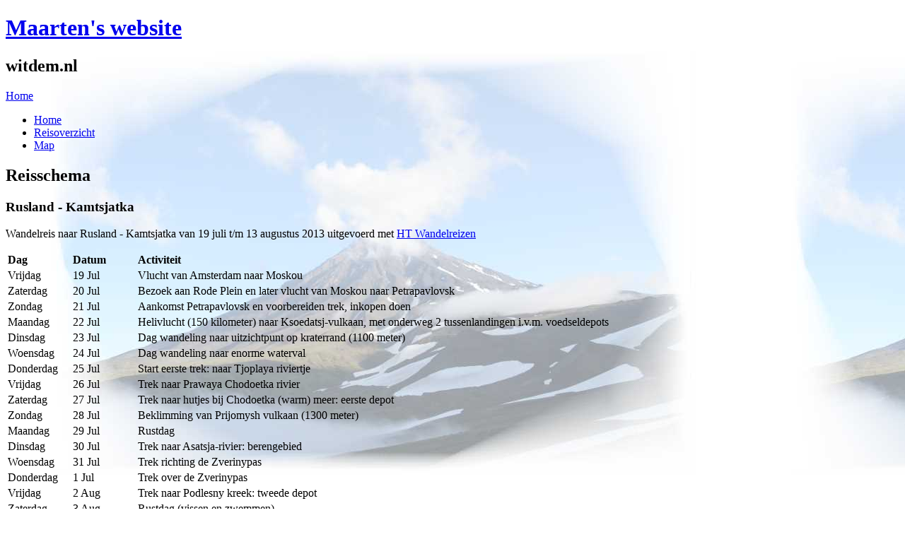

--- FILE ---
content_type: text/html
request_url: https://witdem.nl/kamtsjatka/schema.html
body_size: 2144
content:
<!DOCTYPE html PUBLIC "-//W3C//DTD XHTML 1.0 Strict//EN" "http://www.w3.org/TR/xhtml1/DTD/xhtml1-strict.dtd">

<html xmlns="http://www.w3.org/1999/xhtml" xml:lang="en" lang="en">

<head>

<meta name="Description" content="fotoalbums" />
<meta name="Keywords" content="fotoalbum, foto nepal, foto mongolie, foto marokko, foto patagonie, foto ijsland, foto jordanie, foto oeganda, foto vietnam" />
<meta http-equiv="Content-Type" content="text/html; charset=iso-8859-1" />
<meta name="Distribution" content="Global" />
<meta name="Author" content="Maarten de Wit - post@witdem.nl" />
<meta name="Robots" content="index,follow" />		

<link rel="stylesheet" href="../css/EliteCircle.css" type="text/css" />

<title>Maarten's website</title>
	

<link rel="stylesheet" type="text/css" href="index.css" />

</head>

<body>
	
	<!-- header starts here -->
	<div id="header-wrap"><div id="header-content">	
		
		<h1 id="logo"><a href="index.html" title="">Maarten's <span class="orange">website</span></a></h1>	
		<h2 id="slogan">witdem.nl</h2>		
		
		<div id="header-links">
			<p>
				<a href="../index.html">Home</a>  				
			</p>		
		</div>		
		<!-- Menu Tabs -->
		
    <ul>
			<li><a href="../index.html" id="current">Home</a></li>
			<li><a href="../reisoverzicht.html">Reisoverzicht</a></li>
			<li><a href="../map.html">Map</a></li>		
		</ul>					
    	
	</div></div>
				
	<!-- content-wrap starts here -->
	<div id="content">	 
	
	<div id="main">		
	<h2>Reisschema</h2>
	<h3>Rusland - Kamtsjatka</h3>
  <div id="left">	
  <p>Wandelreis naar Rusland - Kamtsjatka van 19 juli t/m 13 augustus 2013 uitgevoerd met 
  <a href="http://htwandelreizen.nl/">HT Wandelreizen</a></p>
       
<table>
<col width="90" />  <col width="90" />  
<tbody valign="top">
<tr>
  <td><b>Dag</b></td>
  <td><b>Datum</b></td>
  <td><b>Activiteit</b></td>
 </tr>
 <tr><td>Vrijdag</td><td>19 Jul</td><td>Vlucht van Amsterdam naar Moskou</td></tr>
<tr><td>Zaterdag</td><td>20 Jul</td><td>Bezoek aan Rode Plein en later vlucht van Moskou naar Petrapavlovsk</td></tr>
<tr><td>Zondag</td><td>21 Jul</td><td>Aankomst Petrapavlovsk en voorbereiden trek, inkopen doen </td></tr>
<tr><td>Maandag</td><td>22 Jul</td><td>Helivlucht (150 kilometer) naar Ksoedatsj-vulkaan, met onderweg 2 tussenlandingen i.v.m. voedseldepots</td></tr>
<tr><td>Dinsdag</td><td>23 Jul</td><td>Dag wandeling naar uitzichtpunt op kraterrand (1100 meter)</td></tr>
<tr><td>Woensdag</td><td>24 Jul</td><td>Dag wandeling naar enorme waterval </td></tr>
<tr><td>Donderdag</td><td>25 Jul</td><td>Start eerste trek: naar Tjoplaya riviertje</td></tr>
<tr><td>Vrijdag</td><td>26 Jul</td><td>Trek naar Prawaya Chodoetka rivier </td></tr>
<tr><td>Zaterdag</td><td>27 Jul</td><td>Trek naar hutjes bij Chodoetka (warm) meer: eerste depot</td></tr>
<tr><td>Zondag</td><td>28 Jul</td><td>Beklimming van Prijomysh vulkaan (1300 meter)</td></tr>
<tr><td>Maandag</td><td>29 Jul</td><td>Rustdag</td></tr>
<tr><td>Dinsdag</td><td>30 Jul</td><td>Trek naar Asatsja-rivier: berengebied </td></tr>
<tr><td>Woensdag</td><td>31 Jul</td><td>Trek richting de Zverinypas </td></tr>
<tr><td>Donderdag</td><td>1 Jul</td><td>Trek over de Zverinypas </td></tr>
<tr><td>Vrijdag</td><td>2 Aug</td><td>Trek naar Podlesny kreek: tweede depot </td></tr>
<tr><td>Zaterdag</td><td>3 Aug</td><td>Rustdag (vissen en zwemmen)</td></tr>
<tr><td>Zondag</td><td>4 Aug</td><td>Trek naar Opalinsky hotsprings </td></tr>
<tr><td>Maandag</td><td>5 Aug</td><td>Trek naar het plateau </td></tr>
<tr><td>Dinsdag</td><td>6 Aug</td><td>Trek naar het basiskamp Goreli-vulkaan </td></tr>
<tr><td>Woensdag</td><td>7 Aug</td><td>Lange dagwandeling naar Moetnovski-vulkaan en wandeling door krater </td></tr>
<tr><td>Donderdag</td><td>8 Aug</td><td>Beklimming van Goreli-vulkaan (1800 meter)</td></tr>
<tr><td>Vrijdag</td><td>9 Aug</td><td>Trek naar eindpunt, 's middags per 6 WD bus naar Petropavlovsk</td></tr>
<tr><td>Zaterdag</td><td>10 Aug</td><td>`s Middags per 6 WD bus naar basecamp Avatsja vulkaan</td></tr>
<tr><td>Zondag</td><td>11 Aug</td><td>Beklimming Avatsja-vulkaan (2741 meter), in namiddag terug naar Petropavlovsk</td></tr>
<tr><td>Maandag</td><td>12 Aug</td><td>Petropavlovsk vrij verblijf</td></tr>
<tr><td>Dinsdag</td><td>13 Aug</td><td>Vlucht van Petrapavlovsk via Moskou naar Amsterdam</td></tr>
</tbody>
</table>    

</div>
<br />
<img src="route.jpg" width="800" height="850" alt="Route" title="Route" />		
<br />
<p>&#187; <a href="index.html">Fotoalbum</a></p>		
			
			
	<!-- content-wrap ends here -->		
	</div></div>

	<!-- footer starts here -->	
	<div id="footer-wrap"><div id="footer-content">
	
	   <p>
			Laatst bijgewerkt op 7 Januari 2014 | &copy; copyright 2014 <strong>Maarten de Wit</strong> |
			Design by: <a href="http://www.styleshout.com/">styleshout</a> &nbsp; &nbsp;
			Valid <a href="http://jigsaw.w3.org/css-validator/check/referer">CSS</a> | 
		   	   <a href="http://validator.w3.org/check/referer">XHTML</a>
			</p>
		
		<br class="clear" />
	
	</div></div>
	<!-- footer ends here -->

</body>
</html>


--- FILE ---
content_type: text/css
request_url: https://witdem.nl/kamtsjatka/index.css
body_size: 154
content:
body {
  background-color: #FFFFFF;
  background-image: url(arlesimages/kamtsjatka-back.jpg);
}

td.index_table_cell
{
  width: 15%;
  padding: 5px;
  border: none;
}

td.index_subcat_table_cell
{
  padding: 5px;
  border: none;
}

.thumbnailtitle {
  font-weight: normal;
}

.thumbnail {
  text-align: center;
}

.thumbnail_title {

  text-align: center;
}

.navigationdisabledtext {
  color: #CCCCCC;
}